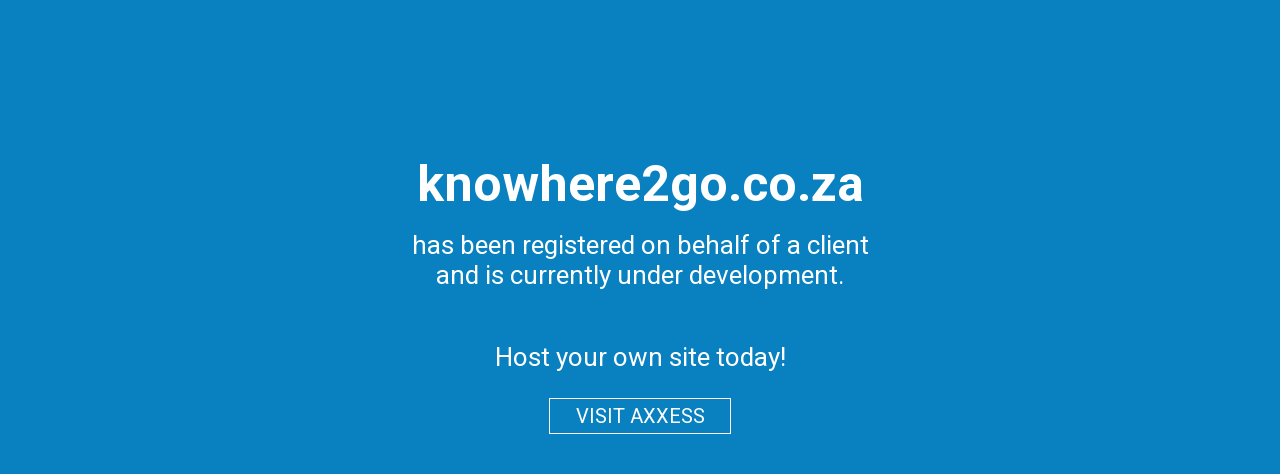

--- FILE ---
content_type: text/html; charset=UTF-8
request_url: http://knowhere2go.co.za/
body_size: 3438
content:
<!DOCTYPE html>
<!--[if lt IE 7]>      <html class="no-js lt-ie9 lt-ie8 lt-ie7"> <![endif]-->
<!--[if IE 7]>         <html class="no-js lt-ie9 lt-ie8"> <![endif]-->
<!--[if IE 8]>         <html class="no-js lt-ie9"> <![endif]-->
<!--[if gt IE 8]><!--> <html lang="en" class="no-js"> <!--<![endif]-->
    <head>
		<title>knowhere2go.co.za is hosted by Axxess</title>
        <meta charset="utf-8">
        <meta http-equiv="X-UA-Compatible" content="IE=edge">
		<meta name="viewport" content="width=device-width, initial-scale=1">
		<meta name="Keywords" CONTENT="knowhere2go.co.za, linux hosting, windows hosting, web hosting, web site hosting, domain name, business hosting, affordable hosting, domains, hosting service, affordable web hosting, best web hosting, hosting provider, web hosting company, reseller, linux, MySQL, Cpanel, Plesk" />
		<meta name="Description" CONTENT="knowhere2go.co.za is hosted by Axxess" />
		<meta name="Subject" CONTENT="ADSL" />
		<meta name="Classification" CONTENT="Computers/Internet" />
		<meta name="Abstract" CONTENT="Low cost reliable web hosting packages suitable for personal and business websites." />
		<meta name="Author" CONTENT="Axxess DSL" />
		<meta name="Copyright" CONTENT="2026 Axxess DSL" />
		<meta http-equiv="cache-control" content="public" />
		<meta name="Publisher" CONTENT="Axxess DSL" />
		<meta name="Robots" CONTENT="ALL" />
		<meta name="Robots" CONTENT="INDEX,FOLLOW" />
		<meta name="GOOGLEBOT" CONTENT="NOARCHIVE" />
		<meta name="Revisit-After" CONTENT="7 Days" />
		<meta name="Distribution" CONTENT="Global" />
		<meta name="Rating" CONTENT="General" />
		<link rel="stylesheet" type="text/css" href="https://fonts.googleapis.com/css?family=Roboto:300,400,700" />
		<style type="text/css">
		body {	
			background-color:#0981C0;
			color:#fff;
			padding:0;
			margin:0;
			font-family: "Roboto", arial, sans-serif;
		}
		#content {
			width: 100%;
			height: auto;
			max-width: 870px;
			min-height:559px;
			background-image: url('http://www.axxess.co.za/parked_domain/img/parked-bg.jpg');
			background-position: center center;
			background-repeat: no-repeat;
			background-size: cover;
			margin:2% auto 0;
			text-align:center;
			font-size:26px;
		}
		#content h1 {font-size:50px;padding-top:13%;margin-bottom:2%}
		#content a {display:block;border:1px solid #fff;padding:5px 10px;width:160px;text-align:center;color:#fff;margin:0 auto;text-decoration:none;font-size:20px;}
		#content a:hover {background-color:#FE6A12;border:1px solid #FE6A12;}
		#content img{
			display: block;
			height: auto;
			max-width: 90%;
			margin:3% auto 0;
		}

		/* start media queries */	
		@media(min-width:1px) and (max-width:767px){
			#content {font-size: 16px;}	
			#content h1 {
				margin-top: 0;
				font-size:22px;
				word-wrap: break-word;
			}
		}
		@media(min-width:1px) and (max-width:767px) and (orientation: landscape) {
			#content h1 {
				padding-top:2%;
			}
		}
		</style>
		
    </head>
    <body>
		<section id="content">
			<h1>knowhere2go.co.za</h1>
			has been registered on behalf of a client<br>and is currently under development.
			<p>
			<img src="http://www.axxess.co.za/parked_domain/img/parked-logo.png" alt="" />
			<p>
			Host your own site today!
			<p>
			<a href="http://www.axxess.co.za">VISIT AXXESS</a>
		</section>
    </body>
</html>